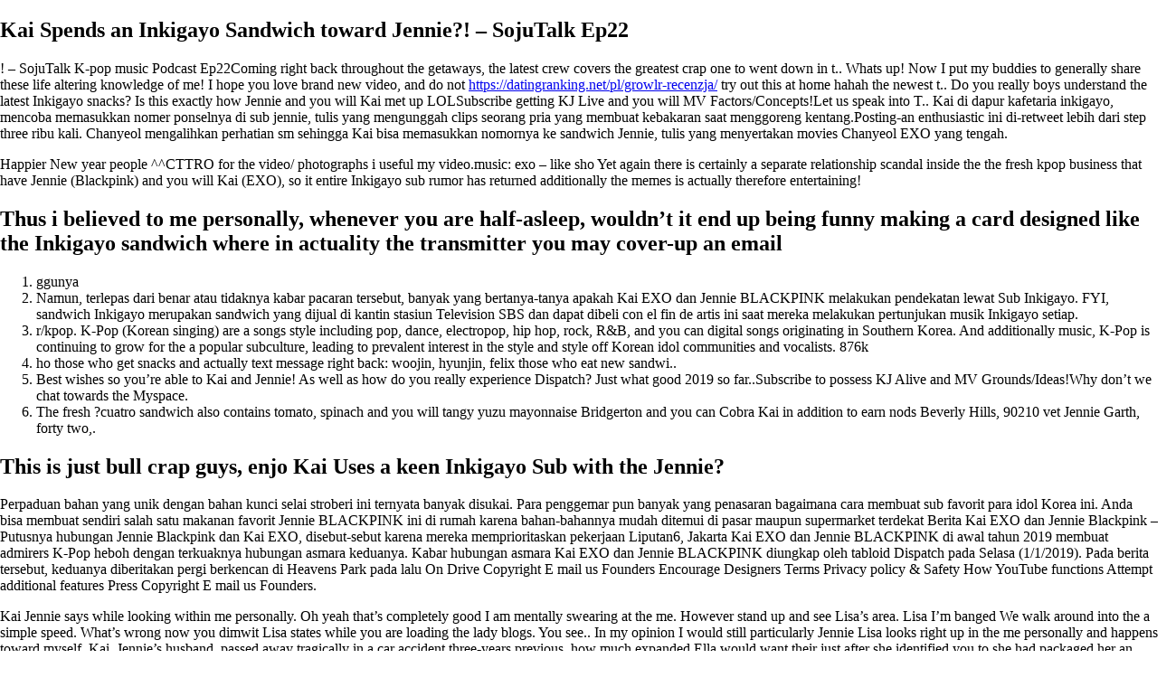

--- FILE ---
content_type: text/html; charset=UTF-8
request_url: http://www.scubadivingwebsites.com/kai-spends-an-inkigayo-sandwich-toward-jennie
body_size: 10356
content:
<!DOCTYPE html>
    <head>
        <meta name='robots' content='max-image-preview:large' />
<link rel='dns-prefetch' href='//www.scubadivingwebsites.com' />
<link rel="alternate" type="application/rss+xml" title="Friends For Responsible Rural Growth &raquo; Kai Spends an Inkigayo Sandwich toward Jennie?! &#8211; SojuTalk Ep22 Comments Feed" href="http://www.scubadivingwebsites.com/kai-spends-an-inkigayo-sandwich-toward-jennie/feed" />
<link rel="alternate" title="oEmbed (JSON)" type="application/json+oembed" href="http://www.scubadivingwebsites.com/wp-json/oembed/1.0/embed?url=http%3A%2F%2Fwww.scubadivingwebsites.com%2Fkai-spends-an-inkigayo-sandwich-toward-jennie" />
<link rel="alternate" title="oEmbed (XML)" type="text/xml+oembed" href="http://www.scubadivingwebsites.com/wp-json/oembed/1.0/embed?url=http%3A%2F%2Fwww.scubadivingwebsites.com%2Fkai-spends-an-inkigayo-sandwich-toward-jennie&#038;format=xml" />
<style id='wp-img-auto-sizes-contain-inline-css' type='text/css'>
img:is([sizes=auto i],[sizes^="auto," i]){contain-intrinsic-size:3000px 1500px}
/*# sourceURL=wp-img-auto-sizes-contain-inline-css */
</style>
<style id='wp-emoji-styles-inline-css' type='text/css'>

	img.wp-smiley, img.emoji {
		display: inline !important;
		border: none !important;
		box-shadow: none !important;
		height: 1em !important;
		width: 1em !important;
		margin: 0 0.07em !important;
		vertical-align: -0.1em !important;
		background: none !important;
		padding: 0 !important;
	}
/*# sourceURL=wp-emoji-styles-inline-css */
</style>
<style id='wp-block-library-inline-css' type='text/css'>
:root{--wp-block-synced-color:#7a00df;--wp-block-synced-color--rgb:122,0,223;--wp-bound-block-color:var(--wp-block-synced-color);--wp-editor-canvas-background:#ddd;--wp-admin-theme-color:#007cba;--wp-admin-theme-color--rgb:0,124,186;--wp-admin-theme-color-darker-10:#006ba1;--wp-admin-theme-color-darker-10--rgb:0,107,160.5;--wp-admin-theme-color-darker-20:#005a87;--wp-admin-theme-color-darker-20--rgb:0,90,135;--wp-admin-border-width-focus:2px}@media (min-resolution:192dpi){:root{--wp-admin-border-width-focus:1.5px}}.wp-element-button{cursor:pointer}:root .has-very-light-gray-background-color{background-color:#eee}:root .has-very-dark-gray-background-color{background-color:#313131}:root .has-very-light-gray-color{color:#eee}:root .has-very-dark-gray-color{color:#313131}:root .has-vivid-green-cyan-to-vivid-cyan-blue-gradient-background{background:linear-gradient(135deg,#00d084,#0693e3)}:root .has-purple-crush-gradient-background{background:linear-gradient(135deg,#34e2e4,#4721fb 50%,#ab1dfe)}:root .has-hazy-dawn-gradient-background{background:linear-gradient(135deg,#faaca8,#dad0ec)}:root .has-subdued-olive-gradient-background{background:linear-gradient(135deg,#fafae1,#67a671)}:root .has-atomic-cream-gradient-background{background:linear-gradient(135deg,#fdd79a,#004a59)}:root .has-nightshade-gradient-background{background:linear-gradient(135deg,#330968,#31cdcf)}:root .has-midnight-gradient-background{background:linear-gradient(135deg,#020381,#2874fc)}:root{--wp--preset--font-size--normal:16px;--wp--preset--font-size--huge:42px}.has-regular-font-size{font-size:1em}.has-larger-font-size{font-size:2.625em}.has-normal-font-size{font-size:var(--wp--preset--font-size--normal)}.has-huge-font-size{font-size:var(--wp--preset--font-size--huge)}.has-text-align-center{text-align:center}.has-text-align-left{text-align:left}.has-text-align-right{text-align:right}.has-fit-text{white-space:nowrap!important}#end-resizable-editor-section{display:none}.aligncenter{clear:both}.items-justified-left{justify-content:flex-start}.items-justified-center{justify-content:center}.items-justified-right{justify-content:flex-end}.items-justified-space-between{justify-content:space-between}.screen-reader-text{border:0;clip-path:inset(50%);height:1px;margin:-1px;overflow:hidden;padding:0;position:absolute;width:1px;word-wrap:normal!important}.screen-reader-text:focus{background-color:#ddd;clip-path:none;color:#444;display:block;font-size:1em;height:auto;left:5px;line-height:normal;padding:15px 23px 14px;text-decoration:none;top:5px;width:auto;z-index:100000}html :where(.has-border-color){border-style:solid}html :where([style*=border-top-color]){border-top-style:solid}html :where([style*=border-right-color]){border-right-style:solid}html :where([style*=border-bottom-color]){border-bottom-style:solid}html :where([style*=border-left-color]){border-left-style:solid}html :where([style*=border-width]){border-style:solid}html :where([style*=border-top-width]){border-top-style:solid}html :where([style*=border-right-width]){border-right-style:solid}html :where([style*=border-bottom-width]){border-bottom-style:solid}html :where([style*=border-left-width]){border-left-style:solid}html :where(img[class*=wp-image-]){height:auto;max-width:100%}:where(figure){margin:0 0 1em}html :where(.is-position-sticky){--wp-admin--admin-bar--position-offset:var(--wp-admin--admin-bar--height,0px)}@media screen and (max-width:600px){html :where(.is-position-sticky){--wp-admin--admin-bar--position-offset:0px}}

/*# sourceURL=wp-block-library-inline-css */
</style><style id='global-styles-inline-css' type='text/css'>
:root{--wp--preset--aspect-ratio--square: 1;--wp--preset--aspect-ratio--4-3: 4/3;--wp--preset--aspect-ratio--3-4: 3/4;--wp--preset--aspect-ratio--3-2: 3/2;--wp--preset--aspect-ratio--2-3: 2/3;--wp--preset--aspect-ratio--16-9: 16/9;--wp--preset--aspect-ratio--9-16: 9/16;--wp--preset--color--black: #000000;--wp--preset--color--cyan-bluish-gray: #abb8c3;--wp--preset--color--white: #ffffff;--wp--preset--color--pale-pink: #f78da7;--wp--preset--color--vivid-red: #cf2e2e;--wp--preset--color--luminous-vivid-orange: #ff6900;--wp--preset--color--luminous-vivid-amber: #fcb900;--wp--preset--color--light-green-cyan: #7bdcb5;--wp--preset--color--vivid-green-cyan: #00d084;--wp--preset--color--pale-cyan-blue: #8ed1fc;--wp--preset--color--vivid-cyan-blue: #0693e3;--wp--preset--color--vivid-purple: #9b51e0;--wp--preset--gradient--vivid-cyan-blue-to-vivid-purple: linear-gradient(135deg,rgb(6,147,227) 0%,rgb(155,81,224) 100%);--wp--preset--gradient--light-green-cyan-to-vivid-green-cyan: linear-gradient(135deg,rgb(122,220,180) 0%,rgb(0,208,130) 100%);--wp--preset--gradient--luminous-vivid-amber-to-luminous-vivid-orange: linear-gradient(135deg,rgb(252,185,0) 0%,rgb(255,105,0) 100%);--wp--preset--gradient--luminous-vivid-orange-to-vivid-red: linear-gradient(135deg,rgb(255,105,0) 0%,rgb(207,46,46) 100%);--wp--preset--gradient--very-light-gray-to-cyan-bluish-gray: linear-gradient(135deg,rgb(238,238,238) 0%,rgb(169,184,195) 100%);--wp--preset--gradient--cool-to-warm-spectrum: linear-gradient(135deg,rgb(74,234,220) 0%,rgb(151,120,209) 20%,rgb(207,42,186) 40%,rgb(238,44,130) 60%,rgb(251,105,98) 80%,rgb(254,248,76) 100%);--wp--preset--gradient--blush-light-purple: linear-gradient(135deg,rgb(255,206,236) 0%,rgb(152,150,240) 100%);--wp--preset--gradient--blush-bordeaux: linear-gradient(135deg,rgb(254,205,165) 0%,rgb(254,45,45) 50%,rgb(107,0,62) 100%);--wp--preset--gradient--luminous-dusk: linear-gradient(135deg,rgb(255,203,112) 0%,rgb(199,81,192) 50%,rgb(65,88,208) 100%);--wp--preset--gradient--pale-ocean: linear-gradient(135deg,rgb(255,245,203) 0%,rgb(182,227,212) 50%,rgb(51,167,181) 100%);--wp--preset--gradient--electric-grass: linear-gradient(135deg,rgb(202,248,128) 0%,rgb(113,206,126) 100%);--wp--preset--gradient--midnight: linear-gradient(135deg,rgb(2,3,129) 0%,rgb(40,116,252) 100%);--wp--preset--font-size--small: 13px;--wp--preset--font-size--medium: 20px;--wp--preset--font-size--large: 36px;--wp--preset--font-size--x-large: 42px;--wp--preset--spacing--20: 0.44rem;--wp--preset--spacing--30: 0.67rem;--wp--preset--spacing--40: 1rem;--wp--preset--spacing--50: 1.5rem;--wp--preset--spacing--60: 2.25rem;--wp--preset--spacing--70: 3.38rem;--wp--preset--spacing--80: 5.06rem;--wp--preset--shadow--natural: 6px 6px 9px rgba(0, 0, 0, 0.2);--wp--preset--shadow--deep: 12px 12px 50px rgba(0, 0, 0, 0.4);--wp--preset--shadow--sharp: 6px 6px 0px rgba(0, 0, 0, 0.2);--wp--preset--shadow--outlined: 6px 6px 0px -3px rgb(255, 255, 255), 6px 6px rgb(0, 0, 0);--wp--preset--shadow--crisp: 6px 6px 0px rgb(0, 0, 0);}:where(.is-layout-flex){gap: 0.5em;}:where(.is-layout-grid){gap: 0.5em;}body .is-layout-flex{display: flex;}.is-layout-flex{flex-wrap: wrap;align-items: center;}.is-layout-flex > :is(*, div){margin: 0;}body .is-layout-grid{display: grid;}.is-layout-grid > :is(*, div){margin: 0;}:where(.wp-block-columns.is-layout-flex){gap: 2em;}:where(.wp-block-columns.is-layout-grid){gap: 2em;}:where(.wp-block-post-template.is-layout-flex){gap: 1.25em;}:where(.wp-block-post-template.is-layout-grid){gap: 1.25em;}.has-black-color{color: var(--wp--preset--color--black) !important;}.has-cyan-bluish-gray-color{color: var(--wp--preset--color--cyan-bluish-gray) !important;}.has-white-color{color: var(--wp--preset--color--white) !important;}.has-pale-pink-color{color: var(--wp--preset--color--pale-pink) !important;}.has-vivid-red-color{color: var(--wp--preset--color--vivid-red) !important;}.has-luminous-vivid-orange-color{color: var(--wp--preset--color--luminous-vivid-orange) !important;}.has-luminous-vivid-amber-color{color: var(--wp--preset--color--luminous-vivid-amber) !important;}.has-light-green-cyan-color{color: var(--wp--preset--color--light-green-cyan) !important;}.has-vivid-green-cyan-color{color: var(--wp--preset--color--vivid-green-cyan) !important;}.has-pale-cyan-blue-color{color: var(--wp--preset--color--pale-cyan-blue) !important;}.has-vivid-cyan-blue-color{color: var(--wp--preset--color--vivid-cyan-blue) !important;}.has-vivid-purple-color{color: var(--wp--preset--color--vivid-purple) !important;}.has-black-background-color{background-color: var(--wp--preset--color--black) !important;}.has-cyan-bluish-gray-background-color{background-color: var(--wp--preset--color--cyan-bluish-gray) !important;}.has-white-background-color{background-color: var(--wp--preset--color--white) !important;}.has-pale-pink-background-color{background-color: var(--wp--preset--color--pale-pink) !important;}.has-vivid-red-background-color{background-color: var(--wp--preset--color--vivid-red) !important;}.has-luminous-vivid-orange-background-color{background-color: var(--wp--preset--color--luminous-vivid-orange) !important;}.has-luminous-vivid-amber-background-color{background-color: var(--wp--preset--color--luminous-vivid-amber) !important;}.has-light-green-cyan-background-color{background-color: var(--wp--preset--color--light-green-cyan) !important;}.has-vivid-green-cyan-background-color{background-color: var(--wp--preset--color--vivid-green-cyan) !important;}.has-pale-cyan-blue-background-color{background-color: var(--wp--preset--color--pale-cyan-blue) !important;}.has-vivid-cyan-blue-background-color{background-color: var(--wp--preset--color--vivid-cyan-blue) !important;}.has-vivid-purple-background-color{background-color: var(--wp--preset--color--vivid-purple) !important;}.has-black-border-color{border-color: var(--wp--preset--color--black) !important;}.has-cyan-bluish-gray-border-color{border-color: var(--wp--preset--color--cyan-bluish-gray) !important;}.has-white-border-color{border-color: var(--wp--preset--color--white) !important;}.has-pale-pink-border-color{border-color: var(--wp--preset--color--pale-pink) !important;}.has-vivid-red-border-color{border-color: var(--wp--preset--color--vivid-red) !important;}.has-luminous-vivid-orange-border-color{border-color: var(--wp--preset--color--luminous-vivid-orange) !important;}.has-luminous-vivid-amber-border-color{border-color: var(--wp--preset--color--luminous-vivid-amber) !important;}.has-light-green-cyan-border-color{border-color: var(--wp--preset--color--light-green-cyan) !important;}.has-vivid-green-cyan-border-color{border-color: var(--wp--preset--color--vivid-green-cyan) !important;}.has-pale-cyan-blue-border-color{border-color: var(--wp--preset--color--pale-cyan-blue) !important;}.has-vivid-cyan-blue-border-color{border-color: var(--wp--preset--color--vivid-cyan-blue) !important;}.has-vivid-purple-border-color{border-color: var(--wp--preset--color--vivid-purple) !important;}.has-vivid-cyan-blue-to-vivid-purple-gradient-background{background: var(--wp--preset--gradient--vivid-cyan-blue-to-vivid-purple) !important;}.has-light-green-cyan-to-vivid-green-cyan-gradient-background{background: var(--wp--preset--gradient--light-green-cyan-to-vivid-green-cyan) !important;}.has-luminous-vivid-amber-to-luminous-vivid-orange-gradient-background{background: var(--wp--preset--gradient--luminous-vivid-amber-to-luminous-vivid-orange) !important;}.has-luminous-vivid-orange-to-vivid-red-gradient-background{background: var(--wp--preset--gradient--luminous-vivid-orange-to-vivid-red) !important;}.has-very-light-gray-to-cyan-bluish-gray-gradient-background{background: var(--wp--preset--gradient--very-light-gray-to-cyan-bluish-gray) !important;}.has-cool-to-warm-spectrum-gradient-background{background: var(--wp--preset--gradient--cool-to-warm-spectrum) !important;}.has-blush-light-purple-gradient-background{background: var(--wp--preset--gradient--blush-light-purple) !important;}.has-blush-bordeaux-gradient-background{background: var(--wp--preset--gradient--blush-bordeaux) !important;}.has-luminous-dusk-gradient-background{background: var(--wp--preset--gradient--luminous-dusk) !important;}.has-pale-ocean-gradient-background{background: var(--wp--preset--gradient--pale-ocean) !important;}.has-electric-grass-gradient-background{background: var(--wp--preset--gradient--electric-grass) !important;}.has-midnight-gradient-background{background: var(--wp--preset--gradient--midnight) !important;}.has-small-font-size{font-size: var(--wp--preset--font-size--small) !important;}.has-medium-font-size{font-size: var(--wp--preset--font-size--medium) !important;}.has-large-font-size{font-size: var(--wp--preset--font-size--large) !important;}.has-x-large-font-size{font-size: var(--wp--preset--font-size--x-large) !important;}
/*# sourceURL=global-styles-inline-css */
</style>

<style id='classic-theme-styles-inline-css' type='text/css'>
/*! This file is auto-generated */
.wp-block-button__link{color:#fff;background-color:#32373c;border-radius:9999px;box-shadow:none;text-decoration:none;padding:calc(.667em + 2px) calc(1.333em + 2px);font-size:1.125em}.wp-block-file__button{background:#32373c;color:#fff;text-decoration:none}
/*# sourceURL=/wp-includes/css/classic-themes.min.css */
</style>
<link rel='stylesheet' id='ffrrg_main_styles-css' href='http://www.scubadivingwebsites.com/wp-content/themes/ffrrg/style.css?ver=6.9' type='text/css' media='all' />
<link rel='stylesheet' id='dashicons-css' href='http://www.scubadivingwebsites.com/wp-includes/css/dashicons.min.css?ver=6.9' type='text/css' media='all' />
<link rel="https://api.w.org/" href="http://www.scubadivingwebsites.com/wp-json/" /><link rel="alternate" title="JSON" type="application/json" href="http://www.scubadivingwebsites.com/wp-json/wp/v2/posts/883" /><link rel="EditURI" type="application/rsd+xml" title="RSD" href="http://www.scubadivingwebsites.com/xmlrpc.php?rsd" />
<meta name="generator" content="WordPress 6.9" />
<link rel="canonical" href="http://www.scubadivingwebsites.com/kai-spends-an-inkigayo-sandwich-toward-jennie" />
<link rel='shortlink' href='http://www.scubadivingwebsites.com/?p=883' />

        <title>Friends For Responsible Rural Growth</title>
        <meta name="description" content="Friends for Responsible Rural Growth's (FFRRG) goal is to keep the rural character of our community intact. If unchecked development is allowed in rural Flathead Valley, there's no returning to the rural way of life Flathead Valley residents value today and hope to preserve for future generations.">
        <meta name="keywords" content="FFRRG, Friends For Responsible Rural Growth, Montarise, Flathead Valley, Montana, Whitefish, Kalispell, Colombia Falls, Carolina Homes, non-profit, housing, real estate developer, community outreach, Flathead County">

        <meta name="viewport" content="width=device-width, initial-scale=1">
        <!--
        <link rel="stylesheet" href="https://cdnjs.cloudflare.com/ajax/libs/font-awesome/4.7.0/css/font-awesome.min.css">
        <link rel="stylesheet" href="https://use.typekit.net/fgk4vry.css">
        <link rel="stylesheet" href="../ffrrgStyles.css"> -->

    </head>
            <h2>Kai Spends an Inkigayo Sandwich toward Jennie?! &#8211; SojuTalk Ep22</h2>
        <p><p><title>Kai Spends an Inkigayo Sandwich toward Jennie?! &#8211; SojuTalk Ep22</title></p>
<p>! &#8211; SojuTalk K-pop music Podcast Ep22Coming right back throughout the getaways, the latest crew covers the greatest crap one to went down in t.. Whats up! Now I put my buddies to generally share these life altering knowledge of me! I hope you love brand new video, and do not <a href="https://datingranking.net/pl/growlr-recenzja/">https://datingranking.net/pl/growlr-recenzja/</a> try out this at home hahah the newest t.. Do you really boys understand the latest Inkigayo snacks? Is this exactly how Jennie and you will Kai met up LOLSubscribe getting KJ Live and you will MV Factors/Concepts!Let us speak into T.. Kai di dapur kafetaria inkigayo, mencoba memasukkan nomer ponselnya di sub jennie, tulis yang mengunggah clips seorang pria yang membuat kebakaran saat menggoreng kentang.Posting-an enthusiastic ini di-retweet lebih dari step three ribu kali.<span id="more-883"></span> Chanyeol mengalihkan perhatian sm sehingga Kai bisa memasukkan nomornya ke sandwich Jennie, tulis yang menyertakan movies Chanyeol EXO yang tengah.</p>
<p>Happier New year people ^^CTTRO for the video/ photographs i useful my video.music: exo &#8211; like sho Yet again there is certainly a separate relationship scandal inside the the fresh kpop business that have Jennie (Blackpink) and you will Kai (EXO), so it entire Inkigayo sub rumor has returned additionally the memes is actually therefore entertaining!</p>
<h2>Thus i believed to me personally, whenever you are half-asleep, wouldn&#8217;t it end up being funny making a card designed like the Inkigayo sandwich where in actuality the transmitter you may cover-up an email</h2>
<ol>
<li>ggunya</li>
<li>Namun, terlepas dari benar atau tidaknya kabar pacaran tersebut, banyak yang bertanya-tanya apakah Kai EXO dan Jennie BLACKPINK melakukan pendekatan lewat Sub Inkigayo. FYI, sandwich Inkigayo merupakan sandwich yang dijual di kantin stasiun Television SBS dan dapat dibeli con el fin de artis ini saat mereka melakukan pertunjukan musik Inkigayo setiap.</li>
<li>r/kpop. K-Pop (Korean singing) are a songs style including pop, dance, electropop, hip hop, rock, R&amp;B, and you can digital songs originating in Southern Korea. And additionally music, K-Pop is continuing to grow for the a popular subculture, leading to prevalent interest in the style and style off Korean idol communities and vocalists. 876k</li>
<li>ho those who get snacks and actually text message right back: woojin, hyunjin, felix those who eat new sandwi..</li>
<li>Best wishes so you&#8217;re able to Kai and Jennie! As well as how do you really experience Dispatch? Just what good 2019 so far..Subscribe to possess KJ Alive and MV Grounds/Ideas!Why don&#8217;t we chat towards the Myspace.</li>
<li>The fresh ?cuatro sandwich also contains tomato, spinach and you will tangy yuzu mayonnaise Bridgerton and you can Cobra Kai in addition to earn nods Beverly Hills, 90210 vet Jennie Garth, forty two,.</li>
</ol>
<h2>This is just bull crap guys, enjo Kai Uses a keen Inkigayo Sub with the Jennie?</h2>
<p>Perpaduan bahan yang unik dengan bahan kunci selai stroberi ini ternyata banyak disukai. Para penggemar pun banyak yang penasaran bagaimana cara membuat sub favorit para idol Korea ini. Anda bisa membuat sendiri salah satu makanan favorit Jennie BLACKPINK ini di rumah karena bahan-bahannya mudah ditemui di pasar maupun supermarket terdekat Berita Kai EXO dan Jennie Blackpink &#8211; Putusnya hubungan Jennie Blackpink dan Kai EXO, disebut-sebut karena mereka memprioritaskan pekerjaan Liputan6, Jakarta Kai EXO dan Jennie BLACKPINK di awal tahun 2019 membuat admirers K-Pop heboh dengan terkuaknya hubungan asmara keduanya. Kabar hubungan asmara Kai EXO dan Jennie BLACKPINK diungkap oleh tabloid Dispatch pada Selasa (1/1/2019). Pada berita tersebut, keduanya diberitakan pergi berkencan di Heavens Park pada lalu On Drive Copyright E mail us Founders Encourage Designers Terms Privacy policy &amp; Safety How YouTube functions Attempt additional features Press Copyright E mail us Founders.</p>
<p>Kai Jennie says while looking within me personally. Oh yeah that&#8217;s completely good I am mentally swearing at the me. However stand up and see Lisa&#8217;s area. Lisa I&#8217;m banged We walk around into the a simple speed. What&#8217;s wrong now you dimwit Lisa states while you are loading the lady blogs. You see.. In my opinion I would still particularly Jennie Lisa looks right up in the me personally and happens toward myself. Kai, Jennie&#8217;s husband, passed away tragically in a car accident three-years previous. how much expanded Ella would want their just after she identified you to she had packaged her an excellent peanut butter and you can zucchini jelly sandwich.</p>
</p>
        <hr>
        <div id="donateButtonAndEmailForm" style="display: block; ">
        <div id="donateButtonDiv" style="text-align: justify;">
            <div style="width: 100%; text-align: center;">
                <strong><u>Donate</u></strong>
            </div>
            <br>
            Your donation allows Friends for Responsible Rural Growth (FFRRG) to continue our work to stop unchecked growth and preserve our rural way of life. Support like yours allows us to communicate with the community's stakeholders, hire experts that will help analyze the impact of the Montarise Development on traffic, water, and the environment, as well as hire legal counsel who will help us fight for our land rights and for the quality of life in our rural community. Every gift makes a difference. Thank you.
            <br><br>
            If you prefer, you may mail your donation to:
            <br><br>
            <strong>
                Friends for Responsible Rural Growth
                <br>
                P.O. Box 4577
                <br>
                Whitefish, Montana 59937
                <br><br>
            </strong>

            <!-- <div id="donateButton">    
                <span>
                    Donate
                </span>
            </div> -->

            <span style="font-style: italic;">
            FFRRG is a 501(c)3 nonprofit organization. Employer Identification Number: 88-2741284. Donations to the Friends for Responsible Rural Growth are tax deductible to the extent allowed by law. Please check with your financial advisor.
            </span>
            <br><br>

        </div>
        <div id="emailFormDiv" style="text-align: justify">
            <div style="width: 100%; text-align:center">
                <strong><u>Be In The Know</u></strong>
            </div>
            <br>
            Join our mailing list to receive all the news and important dates concerning this development.
            <br><br>
            <div id="emailForm">
                <form id="userEmailForm" name="userEmailForm" style="font-size: 14px" action="mailingList.php" method="POST" enctype="multipart/form-data">
                    <label for="userEmail">Email:</label><br>
                    <input type="text" id="userEmail" name="userEmail" required><br><br>
                    <label for="firstName">First Name:</label><br>
                    <input type="text" id="firstName" name="firstName" required><br><br>
                    <label for="lastName">Last name:</label><br>
                    <input type="text" id="lastName" name="lastName" required><br><br>
                    <input id="userEmailFormSubmitButton" name="userEmailFormSubmitButton" type="submit" value="Join">
                </form>

            </div>
        </div>
    </div>

</div>


<div id="footer">
    <div id="footerPrivacyPolicy">
        <a href="privacy-policy">
            Privacy Policy
        </a>
    </div>
    <div id="footerContactInfo">
        Marshall Friedman
        <br>
        <a style="color: white" href="mailto:pittspilot1@gmail.com">pittspilot1@gmail.com</a> - (406) 261-7950
        <br>
        Friends for Responsible Rural Growth
        <br>
        P.O. Box 4577, Whitefish, MT 59937
    </div>
    <div id="footerTermsOfUse">
        <a href="terms-and-conditions">
            Terms Of Use
        </a>
    </div>
</div>

<div id="footerMobile" >
    Marshall Friedman
    <br>
    <a style="color: white" href="mailto:pittspilot1@gmail.com">pittspilot1@gmail.com</a> - (406) 261-7950
    <br>
    Friends for Responsible Rural Growth
    <br>
    P.O. Box 4577, Whitefish, MT 59937
    <br>
    <a href="privacy-policy">Privacy Policy</a>
    <br>
    <a href="terms-and-conditions">Terms Of Use</a>
</div>

<script type="speculationrules">
{"prefetch":[{"source":"document","where":{"and":[{"href_matches":"/*"},{"not":{"href_matches":["/wp-*.php","/wp-admin/*","/wp-content/themes/ffrrg/assets/images/*","/wp-content/*","/wp-content/plugins/*","/wp-content/themes/ffrrg/*","/*\\?(.+)"]}},{"not":{"selector_matches":"a[rel~=\"nofollow\"]"}},{"not":{"selector_matches":".no-prefetch, .no-prefetch a"}}]},"eagerness":"conservative"}]}
</script>
<script id="wp-emoji-settings" type="application/json">
{"baseUrl":"https://s.w.org/images/core/emoji/17.0.2/72x72/","ext":".png","svgUrl":"https://s.w.org/images/core/emoji/17.0.2/svg/","svgExt":".svg","source":{"concatemoji":"http://www.scubadivingwebsites.com/wp-includes/js/wp-emoji-release.min.js?ver=6.9"}}
</script>
<script type="module">
/* <![CDATA[ */
/*! This file is auto-generated */
const a=JSON.parse(document.getElementById("wp-emoji-settings").textContent),o=(window._wpemojiSettings=a,"wpEmojiSettingsSupports"),s=["flag","emoji"];function i(e){try{var t={supportTests:e,timestamp:(new Date).valueOf()};sessionStorage.setItem(o,JSON.stringify(t))}catch(e){}}function c(e,t,n){e.clearRect(0,0,e.canvas.width,e.canvas.height),e.fillText(t,0,0);t=new Uint32Array(e.getImageData(0,0,e.canvas.width,e.canvas.height).data);e.clearRect(0,0,e.canvas.width,e.canvas.height),e.fillText(n,0,0);const a=new Uint32Array(e.getImageData(0,0,e.canvas.width,e.canvas.height).data);return t.every((e,t)=>e===a[t])}function p(e,t){e.clearRect(0,0,e.canvas.width,e.canvas.height),e.fillText(t,0,0);var n=e.getImageData(16,16,1,1);for(let e=0;e<n.data.length;e++)if(0!==n.data[e])return!1;return!0}function u(e,t,n,a){switch(t){case"flag":return n(e,"\ud83c\udff3\ufe0f\u200d\u26a7\ufe0f","\ud83c\udff3\ufe0f\u200b\u26a7\ufe0f")?!1:!n(e,"\ud83c\udde8\ud83c\uddf6","\ud83c\udde8\u200b\ud83c\uddf6")&&!n(e,"\ud83c\udff4\udb40\udc67\udb40\udc62\udb40\udc65\udb40\udc6e\udb40\udc67\udb40\udc7f","\ud83c\udff4\u200b\udb40\udc67\u200b\udb40\udc62\u200b\udb40\udc65\u200b\udb40\udc6e\u200b\udb40\udc67\u200b\udb40\udc7f");case"emoji":return!a(e,"\ud83e\u1fac8")}return!1}function f(e,t,n,a){let r;const o=(r="undefined"!=typeof WorkerGlobalScope&&self instanceof WorkerGlobalScope?new OffscreenCanvas(300,150):document.createElement("canvas")).getContext("2d",{willReadFrequently:!0}),s=(o.textBaseline="top",o.font="600 32px Arial",{});return e.forEach(e=>{s[e]=t(o,e,n,a)}),s}function r(e){var t=document.createElement("script");t.src=e,t.defer=!0,document.head.appendChild(t)}a.supports={everything:!0,everythingExceptFlag:!0},new Promise(t=>{let n=function(){try{var e=JSON.parse(sessionStorage.getItem(o));if("object"==typeof e&&"number"==typeof e.timestamp&&(new Date).valueOf()<e.timestamp+604800&&"object"==typeof e.supportTests)return e.supportTests}catch(e){}return null}();if(!n){if("undefined"!=typeof Worker&&"undefined"!=typeof OffscreenCanvas&&"undefined"!=typeof URL&&URL.createObjectURL&&"undefined"!=typeof Blob)try{var e="postMessage("+f.toString()+"("+[JSON.stringify(s),u.toString(),c.toString(),p.toString()].join(",")+"));",a=new Blob([e],{type:"text/javascript"});const r=new Worker(URL.createObjectURL(a),{name:"wpTestEmojiSupports"});return void(r.onmessage=e=>{i(n=e.data),r.terminate(),t(n)})}catch(e){}i(n=f(s,u,c,p))}t(n)}).then(e=>{for(const n in e)a.supports[n]=e[n],a.supports.everything=a.supports.everything&&a.supports[n],"flag"!==n&&(a.supports.everythingExceptFlag=a.supports.everythingExceptFlag&&a.supports[n]);var t;a.supports.everythingExceptFlag=a.supports.everythingExceptFlag&&!a.supports.flag,a.supports.everything||((t=a.source||{}).concatemoji?r(t.concatemoji):t.wpemoji&&t.twemoji&&(r(t.twemoji),r(t.wpemoji)))});
//# sourceURL=http://www.scubadivingwebsites.com/wp-includes/js/wp-emoji-loader.min.js
/* ]]> */
</script>

<script>

    // const menuLinks = document.querySelectorAll(".page_item");
    // const menuLinksArray = Array.from(menuLinks);

    // window.addEventListener("resize", function(){
    //     console.log("screen size is : " + window.innerWidth);
    //     if (window.innerWidth > 1300) {
    //         menuLinksArray.forEach(a => {
    //             a.style.display = "block";
    //         })
    //     } else {
    //         menuLinksArray.forEach(a => {
    //             a.style.display = "none";
    //         })
    //     }
    // });




    function myFunction() {
        
      var x = document.getElementById("myTopnav");
      if (x.className === "topnav") {
        x.className += " responsive";
        // menuLinksArray.forEach(a => {
        //     a.style.display = "block";
        // })
      } else {
        x.className = "topnav";
        // menuLinksArray.forEach(a => {
        //     a.style.display = "none";
        // })
      }


    }

    const mailingListLink = document.getElementById("emailFormDiv");
    const userEmail = document.getElementById("userEmail");

    mailingListLink.onclick = () => {
        userEmail.focus();
        return false;
    }

    // const donateButton = document.getElementById("donateButton");
    // donateButton.onclick = () => {
    //     alert("We are in the process of connecting our organization with an online payment processor.  Please mail your contributions to Friends for Responsible Rural Growth, P.O. Box 4577, Whitefish, Montana 59937.  If you would like further information before making a contribution please contact Marshall Friedman at pittspilot1@gmail.com or call Marshall at (406) 261-7950.  Thank you!");
    // }
        
</script>